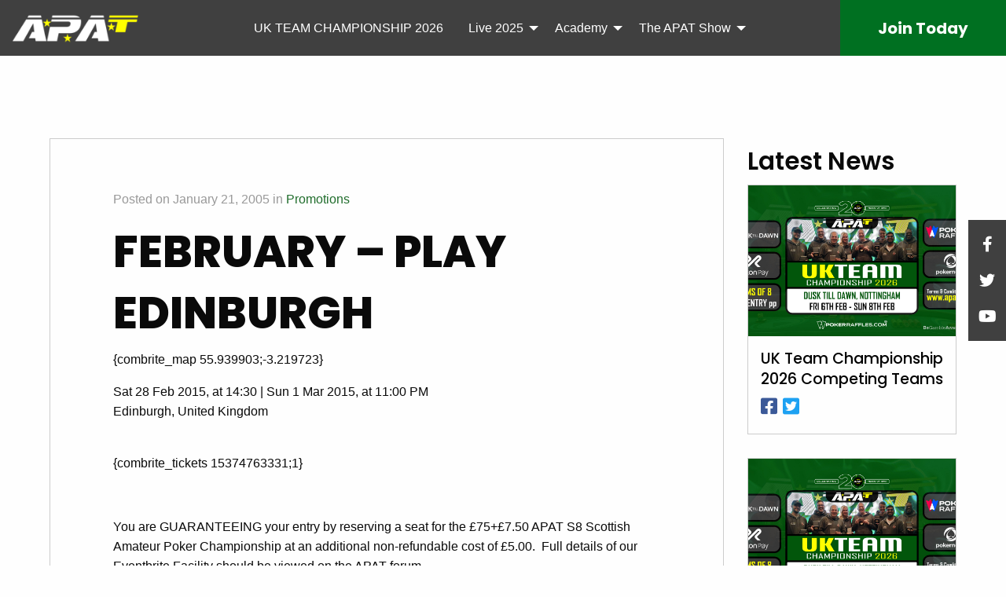

--- FILE ---
content_type: text/html; charset=UTF-8
request_url: https://www.apat.com/february-play-edinburgh/
body_size: 12702
content:

<!doctype html>

  <html class="no-js"  lang="en-GB">

	<head>
		<meta charset="utf-8">
		
		<!-- Force IE to use the latest rendering engine available -->
		<meta http-equiv="X-UA-Compatible" content="IE=edge">

		<!-- Mobile Meta -->
		<meta name="viewport" content="width=device-width, initial-scale=1.0">
		<meta class="foundation-mq">
		
		<!-- If Site Icon isn't set in customizer -->
					<!-- Icons & Favicons -->
			<!--
      <link rel="icon" href="https://www.apat.com/wp-content/themes/apat-theme/favicon.png">
			<link href="https://www.apat.com/wp-content/themes/apat-theme/assets/images/apple-icon-touch.png" rel="apple-touch-icon" />
      -->
      <link rel="icon" href="https://www.apat.com/wp-content/themes/apat-theme/assets/images/cropped-apat-wp-favicon-1-32x32.jpg" sizes="32x32" />
      <link rel="icon" href="https://www.apat.com/wp-content/themes/apat-theme/assets/images/cropped-apat-wp-favicon-1-192x192.jpg" sizes="192x192" />
      <link rel="apple-touch-icon" href="https://www.apat.com/wp-content/themes/apat-theme/assets/images/cropped-apat-wp-favicon-1-180x180.jpg" />
      <meta name="msapplication-TileImage" content="https://www.apat.com/wp-content/themes/apat-theme/assets/images/cropped-apat-wp-favicon-1-270x270.jpg" />
      
	    
		<link rel="pingback" href="https://www.apat.com/xmlrpc.php">
    
    <link href="https://fonts.googleapis.com/css2?family=Poppins:ital,wght@0,100;0,200;0,300;0,400;0,500;0,600;0,700;0,800;0,900;1,100;1,200;1,300;1,400;1,500;1,600;1,700;1,800;1,900&display=swap" rel="stylesheet">
    
    <link rel="stylesheet" href="https://cdnjs.cloudflare.com/ajax/libs/font-awesome/5.15.1/css/all.min.css" integrity="sha512-+4zCK9k+qNFUR5X+cKL9EIR+ZOhtIloNl9GIKS57V1MyNsYpYcUrUeQc9vNfzsWfV28IaLL3i96P9sdNyeRssA==" crossorigin="anonymous" />


		<meta name='robots' content='index, follow, max-image-preview:large, max-snippet:-1, max-video-preview:-1' />

	<!-- This site is optimized with the Yoast SEO plugin v26.5 - https://yoast.com/wordpress/plugins/seo/ -->
	<title>FEBRUARY - PLAY EDINBURGH - APAT</title>
	<link rel="canonical" href="https://www.apat.com/february-play-edinburgh/" />
	<meta property="og:locale" content="en_GB" />
	<meta property="og:type" content="article" />
	<meta property="og:title" content="FEBRUARY - PLAY EDINBURGH - APAT" />
	<meta property="og:description" content="{combrite_map 55.939903;-3.219723} Sat 28 Feb 2015, at 14:30 | Sun 1 Mar 2015, at 11:00 PM Edinburgh, United Kingdom {combrite_tickets 15374763331;1} You are GUARANTEEING your entry by reserving a seat for the &pound;75+&pound;7.50 APAT S8 Scottish Amateur Poker&nbsp;Championship&nbsp;at an additional..." />
	<meta property="og:url" content="https://www.apat.com/february-play-edinburgh/" />
	<meta property="og:site_name" content="APAT" />
	<meta property="article:published_time" content="2005-01-21T23:14:29+00:00" />
	<meta name="author" content="Des Duffy" />
	<meta name="twitter:card" content="summary_large_image" />
	<meta name="twitter:creator" content="@desduffy" />
	<meta name="twitter:label1" content="Written by" />
	<meta name="twitter:data1" content="Des Duffy" />
	<meta name="twitter:label2" content="Estimated reading time" />
	<meta name="twitter:data2" content="1 minute" />
	<script type="application/ld+json" class="yoast-schema-graph">{"@context":"https://schema.org","@graph":[{"@type":"WebPage","@id":"https://www.apat.com/february-play-edinburgh/","url":"https://www.apat.com/february-play-edinburgh/","name":"FEBRUARY - PLAY EDINBURGH - APAT","isPartOf":{"@id":"https://www.apat.com/#website"},"primaryImageOfPage":{"@id":"https://www.apat.com/february-play-edinburgh/#primaryimage"},"image":{"@id":"https://www.apat.com/february-play-edinburgh/#primaryimage"},"thumbnailUrl":"","datePublished":"2005-01-21T23:14:29+00:00","author":{"@id":"https://www.apat.com/#/schema/person/a1f1e9066b143d60d3a0458f8129580a"},"breadcrumb":{"@id":"https://www.apat.com/february-play-edinburgh/#breadcrumb"},"inLanguage":"en-GB","potentialAction":[{"@type":"ReadAction","target":["https://www.apat.com/february-play-edinburgh/"]}]},{"@type":"ImageObject","inLanguage":"en-GB","@id":"https://www.apat.com/february-play-edinburgh/#primaryimage","url":"","contentUrl":""},{"@type":"BreadcrumbList","@id":"https://www.apat.com/february-play-edinburgh/#breadcrumb","itemListElement":[{"@type":"ListItem","position":1,"name":"Home","item":"https://www.apat.com/"},{"@type":"ListItem","position":2,"name":"News","item":"https://www.apat.com/news/"},{"@type":"ListItem","position":3,"name":"FEBRUARY &#8211; PLAY EDINBURGH"}]},{"@type":"WebSite","@id":"https://www.apat.com/#website","url":"https://www.apat.com/","name":"APAT","description":"The Amateur Poker Association &amp; Tour is the World&#039;s largest organisation for recreational players.","potentialAction":[{"@type":"SearchAction","target":{"@type":"EntryPoint","urlTemplate":"https://www.apat.com/?s={search_term_string}"},"query-input":{"@type":"PropertyValueSpecification","valueRequired":true,"valueName":"search_term_string"}}],"inLanguage":"en-GB"},{"@type":"Person","@id":"https://www.apat.com/#/schema/person/a1f1e9066b143d60d3a0458f8129580a","name":"Des Duffy","image":{"@type":"ImageObject","inLanguage":"en-GB","@id":"https://www.apat.com/#/schema/person/image/","url":"https://secure.gravatar.com/avatar/0b4ac26eaaa345367a8fa5a1ff6807044ab0b301d18c74db7e67d29f3c3cb435?s=96&d=mm&r=g","contentUrl":"https://secure.gravatar.com/avatar/0b4ac26eaaa345367a8fa5a1ff6807044ab0b301d18c74db7e67d29f3c3cb435?s=96&d=mm&r=g","caption":"Des Duffy"},"description":"Love poker and football!","sameAs":["https://x.com/desduffy"],"url":"https://www.apat.com/author/desduffyyahoo-co-uk/"}]}</script>
	<!-- / Yoast SEO plugin. -->


<link rel="alternate" type="application/rss+xml" title="APAT &raquo; Feed" href="https://www.apat.com/feed/" />
<link rel="alternate" type="application/rss+xml" title="APAT &raquo; Comments Feed" href="https://www.apat.com/comments/feed/" />
<link rel="alternate" title="oEmbed (JSON)" type="application/json+oembed" href="https://www.apat.com/wp-json/oembed/1.0/embed?url=https%3A%2F%2Fwww.apat.com%2Ffebruary-play-edinburgh%2F" />
<link rel="alternate" title="oEmbed (XML)" type="text/xml+oembed" href="https://www.apat.com/wp-json/oembed/1.0/embed?url=https%3A%2F%2Fwww.apat.com%2Ffebruary-play-edinburgh%2F&#038;format=xml" />
<style id='wp-img-auto-sizes-contain-inline-css' type='text/css'>
img:is([sizes=auto i],[sizes^="auto," i]){contain-intrinsic-size:3000px 1500px}
/*# sourceURL=wp-img-auto-sizes-contain-inline-css */
</style>
<style id='wp-emoji-styles-inline-css' type='text/css'>

	img.wp-smiley, img.emoji {
		display: inline !important;
		border: none !important;
		box-shadow: none !important;
		height: 1em !important;
		width: 1em !important;
		margin: 0 0.07em !important;
		vertical-align: -0.1em !important;
		background: none !important;
		padding: 0 !important;
	}
/*# sourceURL=wp-emoji-styles-inline-css */
</style>
<style id='wp-block-library-inline-css' type='text/css'>
:root{--wp-block-synced-color:#7a00df;--wp-block-synced-color--rgb:122,0,223;--wp-bound-block-color:var(--wp-block-synced-color);--wp-editor-canvas-background:#ddd;--wp-admin-theme-color:#007cba;--wp-admin-theme-color--rgb:0,124,186;--wp-admin-theme-color-darker-10:#006ba1;--wp-admin-theme-color-darker-10--rgb:0,107,160.5;--wp-admin-theme-color-darker-20:#005a87;--wp-admin-theme-color-darker-20--rgb:0,90,135;--wp-admin-border-width-focus:2px}@media (min-resolution:192dpi){:root{--wp-admin-border-width-focus:1.5px}}.wp-element-button{cursor:pointer}:root .has-very-light-gray-background-color{background-color:#eee}:root .has-very-dark-gray-background-color{background-color:#313131}:root .has-very-light-gray-color{color:#eee}:root .has-very-dark-gray-color{color:#313131}:root .has-vivid-green-cyan-to-vivid-cyan-blue-gradient-background{background:linear-gradient(135deg,#00d084,#0693e3)}:root .has-purple-crush-gradient-background{background:linear-gradient(135deg,#34e2e4,#4721fb 50%,#ab1dfe)}:root .has-hazy-dawn-gradient-background{background:linear-gradient(135deg,#faaca8,#dad0ec)}:root .has-subdued-olive-gradient-background{background:linear-gradient(135deg,#fafae1,#67a671)}:root .has-atomic-cream-gradient-background{background:linear-gradient(135deg,#fdd79a,#004a59)}:root .has-nightshade-gradient-background{background:linear-gradient(135deg,#330968,#31cdcf)}:root .has-midnight-gradient-background{background:linear-gradient(135deg,#020381,#2874fc)}:root{--wp--preset--font-size--normal:16px;--wp--preset--font-size--huge:42px}.has-regular-font-size{font-size:1em}.has-larger-font-size{font-size:2.625em}.has-normal-font-size{font-size:var(--wp--preset--font-size--normal)}.has-huge-font-size{font-size:var(--wp--preset--font-size--huge)}.has-text-align-center{text-align:center}.has-text-align-left{text-align:left}.has-text-align-right{text-align:right}.has-fit-text{white-space:nowrap!important}#end-resizable-editor-section{display:none}.aligncenter{clear:both}.items-justified-left{justify-content:flex-start}.items-justified-center{justify-content:center}.items-justified-right{justify-content:flex-end}.items-justified-space-between{justify-content:space-between}.screen-reader-text{border:0;clip-path:inset(50%);height:1px;margin:-1px;overflow:hidden;padding:0;position:absolute;width:1px;word-wrap:normal!important}.screen-reader-text:focus{background-color:#ddd;clip-path:none;color:#444;display:block;font-size:1em;height:auto;left:5px;line-height:normal;padding:15px 23px 14px;text-decoration:none;top:5px;width:auto;z-index:100000}html :where(.has-border-color){border-style:solid}html :where([style*=border-top-color]){border-top-style:solid}html :where([style*=border-right-color]){border-right-style:solid}html :where([style*=border-bottom-color]){border-bottom-style:solid}html :where([style*=border-left-color]){border-left-style:solid}html :where([style*=border-width]){border-style:solid}html :where([style*=border-top-width]){border-top-style:solid}html :where([style*=border-right-width]){border-right-style:solid}html :where([style*=border-bottom-width]){border-bottom-style:solid}html :where([style*=border-left-width]){border-left-style:solid}html :where(img[class*=wp-image-]){height:auto;max-width:100%}:where(figure){margin:0 0 1em}html :where(.is-position-sticky){--wp-admin--admin-bar--position-offset:var(--wp-admin--admin-bar--height,0px)}@media screen and (max-width:600px){html :where(.is-position-sticky){--wp-admin--admin-bar--position-offset:0px}}

/*# sourceURL=wp-block-library-inline-css */
</style><style id='global-styles-inline-css' type='text/css'>
:root{--wp--preset--aspect-ratio--square: 1;--wp--preset--aspect-ratio--4-3: 4/3;--wp--preset--aspect-ratio--3-4: 3/4;--wp--preset--aspect-ratio--3-2: 3/2;--wp--preset--aspect-ratio--2-3: 2/3;--wp--preset--aspect-ratio--16-9: 16/9;--wp--preset--aspect-ratio--9-16: 9/16;--wp--preset--color--black: #000000;--wp--preset--color--cyan-bluish-gray: #abb8c3;--wp--preset--color--white: #ffffff;--wp--preset--color--pale-pink: #f78da7;--wp--preset--color--vivid-red: #cf2e2e;--wp--preset--color--luminous-vivid-orange: #ff6900;--wp--preset--color--luminous-vivid-amber: #fcb900;--wp--preset--color--light-green-cyan: #7bdcb5;--wp--preset--color--vivid-green-cyan: #00d084;--wp--preset--color--pale-cyan-blue: #8ed1fc;--wp--preset--color--vivid-cyan-blue: #0693e3;--wp--preset--color--vivid-purple: #9b51e0;--wp--preset--gradient--vivid-cyan-blue-to-vivid-purple: linear-gradient(135deg,rgb(6,147,227) 0%,rgb(155,81,224) 100%);--wp--preset--gradient--light-green-cyan-to-vivid-green-cyan: linear-gradient(135deg,rgb(122,220,180) 0%,rgb(0,208,130) 100%);--wp--preset--gradient--luminous-vivid-amber-to-luminous-vivid-orange: linear-gradient(135deg,rgb(252,185,0) 0%,rgb(255,105,0) 100%);--wp--preset--gradient--luminous-vivid-orange-to-vivid-red: linear-gradient(135deg,rgb(255,105,0) 0%,rgb(207,46,46) 100%);--wp--preset--gradient--very-light-gray-to-cyan-bluish-gray: linear-gradient(135deg,rgb(238,238,238) 0%,rgb(169,184,195) 100%);--wp--preset--gradient--cool-to-warm-spectrum: linear-gradient(135deg,rgb(74,234,220) 0%,rgb(151,120,209) 20%,rgb(207,42,186) 40%,rgb(238,44,130) 60%,rgb(251,105,98) 80%,rgb(254,248,76) 100%);--wp--preset--gradient--blush-light-purple: linear-gradient(135deg,rgb(255,206,236) 0%,rgb(152,150,240) 100%);--wp--preset--gradient--blush-bordeaux: linear-gradient(135deg,rgb(254,205,165) 0%,rgb(254,45,45) 50%,rgb(107,0,62) 100%);--wp--preset--gradient--luminous-dusk: linear-gradient(135deg,rgb(255,203,112) 0%,rgb(199,81,192) 50%,rgb(65,88,208) 100%);--wp--preset--gradient--pale-ocean: linear-gradient(135deg,rgb(255,245,203) 0%,rgb(182,227,212) 50%,rgb(51,167,181) 100%);--wp--preset--gradient--electric-grass: linear-gradient(135deg,rgb(202,248,128) 0%,rgb(113,206,126) 100%);--wp--preset--gradient--midnight: linear-gradient(135deg,rgb(2,3,129) 0%,rgb(40,116,252) 100%);--wp--preset--font-size--small: 13px;--wp--preset--font-size--medium: 20px;--wp--preset--font-size--large: 36px;--wp--preset--font-size--x-large: 42px;--wp--preset--spacing--20: 0.44rem;--wp--preset--spacing--30: 0.67rem;--wp--preset--spacing--40: 1rem;--wp--preset--spacing--50: 1.5rem;--wp--preset--spacing--60: 2.25rem;--wp--preset--spacing--70: 3.38rem;--wp--preset--spacing--80: 5.06rem;--wp--preset--shadow--natural: 6px 6px 9px rgba(0, 0, 0, 0.2);--wp--preset--shadow--deep: 12px 12px 50px rgba(0, 0, 0, 0.4);--wp--preset--shadow--sharp: 6px 6px 0px rgba(0, 0, 0, 0.2);--wp--preset--shadow--outlined: 6px 6px 0px -3px rgb(255, 255, 255), 6px 6px rgb(0, 0, 0);--wp--preset--shadow--crisp: 6px 6px 0px rgb(0, 0, 0);}:where(.is-layout-flex){gap: 0.5em;}:where(.is-layout-grid){gap: 0.5em;}body .is-layout-flex{display: flex;}.is-layout-flex{flex-wrap: wrap;align-items: center;}.is-layout-flex > :is(*, div){margin: 0;}body .is-layout-grid{display: grid;}.is-layout-grid > :is(*, div){margin: 0;}:where(.wp-block-columns.is-layout-flex){gap: 2em;}:where(.wp-block-columns.is-layout-grid){gap: 2em;}:where(.wp-block-post-template.is-layout-flex){gap: 1.25em;}:where(.wp-block-post-template.is-layout-grid){gap: 1.25em;}.has-black-color{color: var(--wp--preset--color--black) !important;}.has-cyan-bluish-gray-color{color: var(--wp--preset--color--cyan-bluish-gray) !important;}.has-white-color{color: var(--wp--preset--color--white) !important;}.has-pale-pink-color{color: var(--wp--preset--color--pale-pink) !important;}.has-vivid-red-color{color: var(--wp--preset--color--vivid-red) !important;}.has-luminous-vivid-orange-color{color: var(--wp--preset--color--luminous-vivid-orange) !important;}.has-luminous-vivid-amber-color{color: var(--wp--preset--color--luminous-vivid-amber) !important;}.has-light-green-cyan-color{color: var(--wp--preset--color--light-green-cyan) !important;}.has-vivid-green-cyan-color{color: var(--wp--preset--color--vivid-green-cyan) !important;}.has-pale-cyan-blue-color{color: var(--wp--preset--color--pale-cyan-blue) !important;}.has-vivid-cyan-blue-color{color: var(--wp--preset--color--vivid-cyan-blue) !important;}.has-vivid-purple-color{color: var(--wp--preset--color--vivid-purple) !important;}.has-black-background-color{background-color: var(--wp--preset--color--black) !important;}.has-cyan-bluish-gray-background-color{background-color: var(--wp--preset--color--cyan-bluish-gray) !important;}.has-white-background-color{background-color: var(--wp--preset--color--white) !important;}.has-pale-pink-background-color{background-color: var(--wp--preset--color--pale-pink) !important;}.has-vivid-red-background-color{background-color: var(--wp--preset--color--vivid-red) !important;}.has-luminous-vivid-orange-background-color{background-color: var(--wp--preset--color--luminous-vivid-orange) !important;}.has-luminous-vivid-amber-background-color{background-color: var(--wp--preset--color--luminous-vivid-amber) !important;}.has-light-green-cyan-background-color{background-color: var(--wp--preset--color--light-green-cyan) !important;}.has-vivid-green-cyan-background-color{background-color: var(--wp--preset--color--vivid-green-cyan) !important;}.has-pale-cyan-blue-background-color{background-color: var(--wp--preset--color--pale-cyan-blue) !important;}.has-vivid-cyan-blue-background-color{background-color: var(--wp--preset--color--vivid-cyan-blue) !important;}.has-vivid-purple-background-color{background-color: var(--wp--preset--color--vivid-purple) !important;}.has-black-border-color{border-color: var(--wp--preset--color--black) !important;}.has-cyan-bluish-gray-border-color{border-color: var(--wp--preset--color--cyan-bluish-gray) !important;}.has-white-border-color{border-color: var(--wp--preset--color--white) !important;}.has-pale-pink-border-color{border-color: var(--wp--preset--color--pale-pink) !important;}.has-vivid-red-border-color{border-color: var(--wp--preset--color--vivid-red) !important;}.has-luminous-vivid-orange-border-color{border-color: var(--wp--preset--color--luminous-vivid-orange) !important;}.has-luminous-vivid-amber-border-color{border-color: var(--wp--preset--color--luminous-vivid-amber) !important;}.has-light-green-cyan-border-color{border-color: var(--wp--preset--color--light-green-cyan) !important;}.has-vivid-green-cyan-border-color{border-color: var(--wp--preset--color--vivid-green-cyan) !important;}.has-pale-cyan-blue-border-color{border-color: var(--wp--preset--color--pale-cyan-blue) !important;}.has-vivid-cyan-blue-border-color{border-color: var(--wp--preset--color--vivid-cyan-blue) !important;}.has-vivid-purple-border-color{border-color: var(--wp--preset--color--vivid-purple) !important;}.has-vivid-cyan-blue-to-vivid-purple-gradient-background{background: var(--wp--preset--gradient--vivid-cyan-blue-to-vivid-purple) !important;}.has-light-green-cyan-to-vivid-green-cyan-gradient-background{background: var(--wp--preset--gradient--light-green-cyan-to-vivid-green-cyan) !important;}.has-luminous-vivid-amber-to-luminous-vivid-orange-gradient-background{background: var(--wp--preset--gradient--luminous-vivid-amber-to-luminous-vivid-orange) !important;}.has-luminous-vivid-orange-to-vivid-red-gradient-background{background: var(--wp--preset--gradient--luminous-vivid-orange-to-vivid-red) !important;}.has-very-light-gray-to-cyan-bluish-gray-gradient-background{background: var(--wp--preset--gradient--very-light-gray-to-cyan-bluish-gray) !important;}.has-cool-to-warm-spectrum-gradient-background{background: var(--wp--preset--gradient--cool-to-warm-spectrum) !important;}.has-blush-light-purple-gradient-background{background: var(--wp--preset--gradient--blush-light-purple) !important;}.has-blush-bordeaux-gradient-background{background: var(--wp--preset--gradient--blush-bordeaux) !important;}.has-luminous-dusk-gradient-background{background: var(--wp--preset--gradient--luminous-dusk) !important;}.has-pale-ocean-gradient-background{background: var(--wp--preset--gradient--pale-ocean) !important;}.has-electric-grass-gradient-background{background: var(--wp--preset--gradient--electric-grass) !important;}.has-midnight-gradient-background{background: var(--wp--preset--gradient--midnight) !important;}.has-small-font-size{font-size: var(--wp--preset--font-size--small) !important;}.has-medium-font-size{font-size: var(--wp--preset--font-size--medium) !important;}.has-large-font-size{font-size: var(--wp--preset--font-size--large) !important;}.has-x-large-font-size{font-size: var(--wp--preset--font-size--x-large) !important;}
/*# sourceURL=global-styles-inline-css */
</style>

<style id='classic-theme-styles-inline-css' type='text/css'>
/*! This file is auto-generated */
.wp-block-button__link{color:#fff;background-color:#32373c;border-radius:9999px;box-shadow:none;text-decoration:none;padding:calc(.667em + 2px) calc(1.333em + 2px);font-size:1.125em}.wp-block-file__button{background:#32373c;color:#fff;text-decoration:none}
/*# sourceURL=/wp-includes/css/classic-themes.min.css */
</style>
<link rel='stylesheet' id='contact-form-7-css' href='https://www.apat.com/wp-content/plugins/contact-form-7/includes/css/styles.css?ver=6.1.4' type='text/css' media='all' />
<link rel='stylesheet' id='tablepress-default-css' href='https://www.apat.com/wp-content/plugins/tablepress/css/build/default.css?ver=3.2.5' type='text/css' media='all' />
<link rel='stylesheet' id='__EPYT__style-css' href='https://www.apat.com/wp-content/plugins/youtube-embed-plus/styles/ytprefs.min.css?ver=14.2.3.2' type='text/css' media='all' />
<style id='__EPYT__style-inline-css' type='text/css'>

                .epyt-gallery-thumb {
                        width: 33.333%;
                }
                
/*# sourceURL=__EPYT__style-inline-css */
</style>
<link rel='stylesheet' id='um_modal-css' href='https://www.apat.com/wp-content/plugins/ultimate-member/assets/css/um-modal.min.css?ver=2.11.1' type='text/css' media='all' />
<link rel='stylesheet' id='um_ui-css' href='https://www.apat.com/wp-content/plugins/ultimate-member/assets/libs/jquery-ui/jquery-ui.min.css?ver=1.13.2' type='text/css' media='all' />
<link rel='stylesheet' id='um_tipsy-css' href='https://www.apat.com/wp-content/plugins/ultimate-member/assets/libs/tipsy/tipsy.min.css?ver=1.0.0a' type='text/css' media='all' />
<link rel='stylesheet' id='um_raty-css' href='https://www.apat.com/wp-content/plugins/ultimate-member/assets/libs/raty/um-raty.min.css?ver=2.6.0' type='text/css' media='all' />
<link rel='stylesheet' id='select2-css' href='https://www.apat.com/wp-content/plugins/ultimate-member/assets/libs/select2/select2.min.css?ver=4.0.13' type='text/css' media='all' />
<link rel='stylesheet' id='um_fileupload-css' href='https://www.apat.com/wp-content/plugins/ultimate-member/assets/css/um-fileupload.min.css?ver=2.11.1' type='text/css' media='all' />
<link rel='stylesheet' id='um_confirm-css' href='https://www.apat.com/wp-content/plugins/ultimate-member/assets/libs/um-confirm/um-confirm.min.css?ver=1.0' type='text/css' media='all' />
<link rel='stylesheet' id='um_datetime-css' href='https://www.apat.com/wp-content/plugins/ultimate-member/assets/libs/pickadate/default.min.css?ver=3.6.2' type='text/css' media='all' />
<link rel='stylesheet' id='um_datetime_date-css' href='https://www.apat.com/wp-content/plugins/ultimate-member/assets/libs/pickadate/default.date.min.css?ver=3.6.2' type='text/css' media='all' />
<link rel='stylesheet' id='um_datetime_time-css' href='https://www.apat.com/wp-content/plugins/ultimate-member/assets/libs/pickadate/default.time.min.css?ver=3.6.2' type='text/css' media='all' />
<link rel='stylesheet' id='um_fonticons_ii-css' href='https://www.apat.com/wp-content/plugins/ultimate-member/assets/libs/legacy/fonticons/fonticons-ii.min.css?ver=2.11.1' type='text/css' media='all' />
<link rel='stylesheet' id='um_fonticons_fa-css' href='https://www.apat.com/wp-content/plugins/ultimate-member/assets/libs/legacy/fonticons/fonticons-fa.min.css?ver=2.11.1' type='text/css' media='all' />
<link rel='stylesheet' id='um_fontawesome-css' href='https://www.apat.com/wp-content/plugins/ultimate-member/assets/css/um-fontawesome.min.css?ver=6.5.2' type='text/css' media='all' />
<link rel='stylesheet' id='um_common-css' href='https://www.apat.com/wp-content/plugins/ultimate-member/assets/css/common.min.css?ver=2.11.1' type='text/css' media='all' />
<link rel='stylesheet' id='um_responsive-css' href='https://www.apat.com/wp-content/plugins/ultimate-member/assets/css/um-responsive.min.css?ver=2.11.1' type='text/css' media='all' />
<link rel='stylesheet' id='um_styles-css' href='https://www.apat.com/wp-content/plugins/ultimate-member/assets/css/um-styles.min.css?ver=2.11.1' type='text/css' media='all' />
<link rel='stylesheet' id='um_crop-css' href='https://www.apat.com/wp-content/plugins/ultimate-member/assets/libs/cropper/cropper.min.css?ver=1.6.1' type='text/css' media='all' />
<link rel='stylesheet' id='um_profile-css' href='https://www.apat.com/wp-content/plugins/ultimate-member/assets/css/um-profile.min.css?ver=2.11.1' type='text/css' media='all' />
<link rel='stylesheet' id='um_account-css' href='https://www.apat.com/wp-content/plugins/ultimate-member/assets/css/um-account.min.css?ver=2.11.1' type='text/css' media='all' />
<link rel='stylesheet' id='um_misc-css' href='https://www.apat.com/wp-content/plugins/ultimate-member/assets/css/um-misc.min.css?ver=2.11.1' type='text/css' media='all' />
<link rel='stylesheet' id='um_default_css-css' href='https://www.apat.com/wp-content/plugins/ultimate-member/assets/css/um-old-default.min.css?ver=2.11.1' type='text/css' media='all' />
<link rel='stylesheet' id='sib-front-css-css' href='https://www.apat.com/wp-content/plugins/mailin/css/mailin-front.css?ver=6.9' type='text/css' media='all' />
<link rel='stylesheet' id='foundation-css-css' href='https://www.apat.com/wp-content/themes/apat-theme/foundation-sites/dist/css/foundation.min.css?ver=6.4.1' type='text/css' media='all' />
<link rel='stylesheet' id='site-css-css' href='https://www.apat.com/wp-content/themes/apat-theme/assets/styles/style.css?ver=1603296582-1.0.4' type='text/css' media='all' />
<link rel='stylesheet' id='apat-css-css' href='https://www.apat.com/wp-content/themes/apat-theme/assets/styles/apat.css?ver=1603296582-1.0.4' type='text/css' media='all' />
<script type="text/javascript" src="https://www.apat.com/wp-includes/js/jquery/jquery.min.js?ver=3.7.1" id="jquery-core-js"></script>
<script type="text/javascript" src="https://www.apat.com/wp-includes/js/jquery/jquery-migrate.min.js?ver=3.4.1" id="jquery-migrate-js"></script>
<script type="text/javascript" id="__ytprefs__-js-extra">
/* <![CDATA[ */
var _EPYT_ = {"ajaxurl":"https://www.apat.com/wp-admin/admin-ajax.php","security":"740be394ae","gallery_scrolloffset":"20","eppathtoscripts":"https://www.apat.com/wp-content/plugins/youtube-embed-plus/scripts/","eppath":"https://www.apat.com/wp-content/plugins/youtube-embed-plus/","epresponsiveselector":"[\"iframe.__youtube_prefs_widget__\"]","epdovol":"1","version":"14.2.3.2","evselector":"iframe.__youtube_prefs__[src], iframe[src*=\"youtube.com/embed/\"], iframe[src*=\"youtube-nocookie.com/embed/\"]","ajax_compat":"","maxres_facade":"eager","ytapi_load":"light","pause_others":"","stopMobileBuffer":"1","facade_mode":"","not_live_on_channel":""};
//# sourceURL=__ytprefs__-js-extra
/* ]]> */
</script>
<script type="text/javascript" src="https://www.apat.com/wp-content/plugins/youtube-embed-plus/scripts/ytprefs.min.js?ver=14.2.3.2" id="__ytprefs__-js"></script>
<script type="text/javascript" src="https://www.apat.com/wp-content/plugins/ultimate-member/assets/js/um-gdpr.min.js?ver=2.11.1" id="um-gdpr-js"></script>
<script type="text/javascript" id="sib-front-js-js-extra">
/* <![CDATA[ */
var sibErrMsg = {"invalidMail":"Please fill out valid email address","requiredField":"Please fill out required fields","invalidDateFormat":"Please fill out valid date format","invalidSMSFormat":"Please fill out valid phone number"};
var ajax_sib_front_object = {"ajax_url":"https://www.apat.com/wp-admin/admin-ajax.php","ajax_nonce":"ae0bd2b2d5","flag_url":"https://www.apat.com/wp-content/plugins/mailin/img/flags/"};
//# sourceURL=sib-front-js-js-extra
/* ]]> */
</script>
<script type="text/javascript" src="https://www.apat.com/wp-content/plugins/mailin/js/mailin-front.js?ver=1762348078" id="sib-front-js-js"></script>
<link rel="https://api.w.org/" href="https://www.apat.com/wp-json/" /><link rel="alternate" title="JSON" type="application/json" href="https://www.apat.com/wp-json/wp/v2/posts/3218" /><link rel='shortlink' href='https://www.apat.com/?p=3218' />
<script type="text/javascript" src="https://cdn.brevo.com/js/sdk-loader.js" async></script>
<script type="text/javascript">
  window.Brevo = window.Brevo || [];
  window.Brevo.push(['init', {"client_key":"a0hya7d6xdexkayiiplxr1fm","email_id":null,"push":{"customDomain":"https:\/\/www.apat.com\/wp-content\/plugins\/mailin\/"},"service_worker_url":"wonderpush-worker-loader.min.js?webKey=7960c4bf92270c6e96d367d3cf0af4b0a01f46deeedf070544f16bbde965435b","frame_url":"brevo-frame.html"}]);
</script><script type="text/javascript" src="https://cdn.by.wonderpush.com/sdk/1.1/wonderpush-loader.min.js" async></script>
<script type="text/javascript">
  window.WonderPush = window.WonderPush || [];
  window.WonderPush.push(['init', {"customDomain":"https:\/\/www.apat.com\/wp-content\/plugins\/mailin\/","serviceWorkerUrl":"wonderpush-worker-loader.min.js?webKey=7960c4bf92270c6e96d367d3cf0af4b0a01f46deeedf070544f16bbde965435b","frameUrl":"wonderpush.min.html","webKey":"7960c4bf92270c6e96d367d3cf0af4b0a01f46deeedf070544f16bbde965435b"}]);
</script>    
    <!-- Google Analytics start --><!--
    <script>
        var _gaq = _gaq || [];
        _gaq.push(['_setAccount', 'UA-49621511-1']);
        _gaq.push(['_trackPageview']);
  
        (function() {
            var ga = document.createElement('script'); ga.type = 'text/javascript'; ga.async = true;
            ga.src = ('https:' == document.location.protocol ? 'https://ssl' : 'http://www') + '.google-analytics.com/ga.js';
            var s = document.getElementsByTagName('script')[0]; s.parentNode.insertBefore(ga, s);
        })();
    </script>-->
    <!-- Google Analytics end -->
    
    <!-- Global site tag (gtag.js) - Google Analytics -->    <script async src="https://www.googletagmanager.com/gtag/js?id=UA-278398-2%22%3E"></script>    <script>      window.dataLayer = window.dataLayer || [];      function gtag(){dataLayer.push(arguments);}      gtag('js', new Date());          gtag('config', 'UA-278398-2');    </script>

	</head>
			
	<body class="wp-singular post-template-default single single-post postid-3218 single-format-standard wp-theme-apat-theme">

		<div class="off-canvas-wrapper">
			
			<!-- Load off-canvas container. Feel free to remove if not using. -->			
			
<div class="off-canvas position-right" id="off-canvas" data-off-canvas>
  
  <button class="close-button" aria-label="Close menu" type="button" data-close>
    <span aria-hidden="true">&times;</span>
  </button>
  
	<ul id="offcanvas-nav" class="vertical menu accordion-menu" data-accordion-menu><li id="menu-item-24452" class="menu-item menu-item-type-post_type menu-item-object-page menu-item-24452"><a href="https://www.apat.com/uk-team-championship-2026/">UK TEAM CHAMPIONSHIP 2026</a></li>
<li id="menu-item-23174" class="menu-item menu-item-type-post_type menu-item-object-page menu-item-has-children menu-item-23174"><a href="https://www.apat.com/tour/apat-2025/">Live 2025</a>
<ul class="vertical menu">
	<li id="menu-item-23179" class="menu-item menu-item-type-post_type menu-item-object-page menu-item-23179"><a href="https://www.apat.com/tour/apat-2025/uk-team-championship-2025/">UK Team DTD 1 Feb</a></li>
	<li id="menu-item-23358" class="menu-item menu-item-type-post_type menu-item-object-page menu-item-23358"><a href="https://www.apat.com/tour-apat-2025-ukicoap-2025/">UKICOAP London 12 Feb</a></li>
	<li id="menu-item-23560" class="menu-item menu-item-type-post_type menu-item-object-page menu-item-23560"><a href="https://www.apat.com/tour/apat-2025/apat-irish-open-championship-dublin-12-13-mar-2025/">APAT Dublin 12 Mar</a></li>
	<li id="menu-item-23748" class="menu-item menu-item-type-post_type menu-item-object-page menu-item-23748"><a href="https://www.apat.com/tour/apat-2025/apat-german-team-qualifier-wcoap-2025/">German WCOAP Team Qualifier 4 Apr</a></li>
	<li id="menu-item-23681" class="menu-item menu-item-type-post_type menu-item-object-page menu-item-23681"><a href="https://www.apat.com/apat-newcastle-25-27-apr-2025/">APAT Newcastle 25 Apr</a></li>
	<li id="menu-item-23689" class="menu-item menu-item-type-post_type menu-item-object-page menu-item-23689"><a href="https://www.apat.com/apat-malta-open-championship-3-4-may-2025/">APAT Malta Open 3 May</a></li>
	<li id="menu-item-23768" class="menu-item menu-item-type-post_type menu-item-object-page menu-item-23768"><a href="https://www.apat.com/ecoap-coventry-21-25-may-2025/">ECOAP Coventry 21 May</a></li>
	<li id="menu-item-23709" class="menu-item menu-item-type-post_type menu-item-object-page menu-item-23709"><a href="https://www.apat.com/apat-liverpool-18-20-jul-2025/">APAT Liverpool 18 Jul</a></li>
	<li id="menu-item-22699" class="menu-item menu-item-type-post_type menu-item-object-page menu-item-22699"><a href="https://www.apat.com/wcoap/">WCOAP DTD 20 Aug</a></li>
	<li id="menu-item-23712" class="menu-item menu-item-type-post_type menu-item-object-page menu-item-23712"><a href="https://www.apat.com/apat-portsmouth-5-7-sep-2025/">APAT Portsmouth 5 Sep</a></li>
	<li id="menu-item-23722" class="menu-item menu-item-type-post_type menu-item-object-page menu-item-23722"><a href="https://www.apat.com/apat-glasgow-19-21-sep-2025/">APAT Glasgow 19 Sep</a></li>
	<li id="menu-item-24217" class="menu-item menu-item-type-post_type menu-item-object-page menu-item-24217"><a href="https://www.apat.com/apat-german-championship-1-5-oct-2025/">APAT German Championship 1 Oct</a></li>
	<li id="menu-item-23721" class="menu-item menu-item-type-post_type menu-item-object-page menu-item-23721"><a href="https://www.apat.com/apat-leeds-10-12-oct-2025/">APAT Leeds 10 Oct</a></li>
	<li id="menu-item-23739" class="menu-item menu-item-type-post_type menu-item-object-page menu-item-23739"><a href="https://www.apat.com/apat-malta-open-championship-1-2-nov-2025/">APAT Malta Open 1 Nov</a></li>
	<li id="menu-item-24226" class="menu-item menu-item-type-post_type menu-item-object-page menu-item-24226"><a href="https://www.apat.com/uk-championship-of-amateur-poker-ukcoap-genting-stratford-19-23-nov-2025/">UKCOAP Genting Stratford 19-23 Nov 2025</a></li>
	<li id="menu-item-23749" class="menu-item menu-item-type-post_type menu-item-object-page menu-item-23749"><a href="https://www.apat.com/tour/apat-2025/poker-squads-live-2025/">Poker Squads Live 5 Dec</a></li>
</ul>
</li>
<li id="menu-item-20546" class="menu-item menu-item-type-post_type menu-item-object-page menu-item-has-children menu-item-20546"><a href="https://www.apat.com/academy/">Academy</a>
<ul class="vertical menu">
	<li id="menu-item-20849" class="menu-item menu-item-type-post_type menu-item-object-page menu-item-20849"><a href="https://www.apat.com/transform-my-poker/">Transform My Poker</a></li>
	<li id="menu-item-20850" class="menu-item menu-item-type-post_type menu-item-object-page menu-item-20850"><a href="https://www.apat.com/breakthrough-poker-coaching/">Breakthrough Poker Coaching</a></li>
</ul>
</li>
<li id="menu-item-19665" class="menu-item menu-item-type-post_type menu-item-object-page menu-item-has-children menu-item-19665"><a href="https://www.apat.com/the-apat-show/">The APAT Show</a>
<ul class="vertical menu">
	<li id="menu-item-24106" class="menu-item menu-item-type-post_type menu-item-object-page menu-item-24106"><a href="https://www.apat.com/the-apat-show-player/">Player</a></li>
	<li id="menu-item-18636" class="menu-item menu-item-type-post_type menu-item-object-page menu-item-18636"><a href="https://www.apat.com/the-apat-show-archive/">Archive</a></li>
</ul>
</li>
</ul>
	
</div>
			
			<div class="off-canvas-content" data-off-canvas-content>
				
				<header class="header" role="banner">
							
					 <!-- This navs will be applied to the topbar, above all content 
						  To see additional nav styles, visit the /parts directory -->
					 
<div class="top-bar" id="top-bar-menu">
	<div style="width: 100%;"> <!-- needed to reset some weird inherited default stuff from top-bar -->
    <div class="grid-x grid-margin-x align-middle">
      
      <div class="cell shrink">
    		<ul class="menu">
    			<li class="site-logo"><a href="https://www.apat.com"><img src="https://www.apat.com/wp-content/themes/apat-theme/assets/images/apat-logo.png" alt="APAT"></a></li>
    		</ul>
    	</div>
      
    	<div class="cell auto show-for-medium">
    		<ul id="main-nav" class="medium-horizontal menu" data-responsive-menu="accordion medium-dropdown"><li class="menu-item menu-item-type-post_type menu-item-object-page menu-item-24452"><a href="https://www.apat.com/uk-team-championship-2026/">UK TEAM CHAMPIONSHIP 2026</a></li>
<li class="menu-item menu-item-type-post_type menu-item-object-page menu-item-has-children menu-item-23174"><a href="https://www.apat.com/tour/apat-2025/">Live 2025</a>
<ul class="menu">
	<li class="menu-item menu-item-type-post_type menu-item-object-page menu-item-23179"><a href="https://www.apat.com/tour/apat-2025/uk-team-championship-2025/">UK Team DTD 1 Feb</a></li>
	<li class="menu-item menu-item-type-post_type menu-item-object-page menu-item-23358"><a href="https://www.apat.com/tour-apat-2025-ukicoap-2025/">UKICOAP London 12 Feb</a></li>
	<li class="menu-item menu-item-type-post_type menu-item-object-page menu-item-23560"><a href="https://www.apat.com/tour/apat-2025/apat-irish-open-championship-dublin-12-13-mar-2025/">APAT Dublin 12 Mar</a></li>
	<li class="menu-item menu-item-type-post_type menu-item-object-page menu-item-23748"><a href="https://www.apat.com/tour/apat-2025/apat-german-team-qualifier-wcoap-2025/">German WCOAP Team Qualifier 4 Apr</a></li>
	<li class="menu-item menu-item-type-post_type menu-item-object-page menu-item-23681"><a href="https://www.apat.com/apat-newcastle-25-27-apr-2025/">APAT Newcastle 25 Apr</a></li>
	<li class="menu-item menu-item-type-post_type menu-item-object-page menu-item-23689"><a href="https://www.apat.com/apat-malta-open-championship-3-4-may-2025/">APAT Malta Open 3 May</a></li>
	<li class="menu-item menu-item-type-post_type menu-item-object-page menu-item-23768"><a href="https://www.apat.com/ecoap-coventry-21-25-may-2025/">ECOAP Coventry 21 May</a></li>
	<li class="menu-item menu-item-type-post_type menu-item-object-page menu-item-23709"><a href="https://www.apat.com/apat-liverpool-18-20-jul-2025/">APAT Liverpool 18 Jul</a></li>
	<li class="menu-item menu-item-type-post_type menu-item-object-page menu-item-22699"><a href="https://www.apat.com/wcoap/">WCOAP DTD 20 Aug</a></li>
	<li class="menu-item menu-item-type-post_type menu-item-object-page menu-item-23712"><a href="https://www.apat.com/apat-portsmouth-5-7-sep-2025/">APAT Portsmouth 5 Sep</a></li>
	<li class="menu-item menu-item-type-post_type menu-item-object-page menu-item-23722"><a href="https://www.apat.com/apat-glasgow-19-21-sep-2025/">APAT Glasgow 19 Sep</a></li>
	<li class="menu-item menu-item-type-post_type menu-item-object-page menu-item-24217"><a href="https://www.apat.com/apat-german-championship-1-5-oct-2025/">APAT German Championship 1 Oct</a></li>
	<li class="menu-item menu-item-type-post_type menu-item-object-page menu-item-23721"><a href="https://www.apat.com/apat-leeds-10-12-oct-2025/">APAT Leeds 10 Oct</a></li>
	<li class="menu-item menu-item-type-post_type menu-item-object-page menu-item-23739"><a href="https://www.apat.com/apat-malta-open-championship-1-2-nov-2025/">APAT Malta Open 1 Nov</a></li>
	<li class="menu-item menu-item-type-post_type menu-item-object-page menu-item-24226"><a href="https://www.apat.com/uk-championship-of-amateur-poker-ukcoap-genting-stratford-19-23-nov-2025/">UKCOAP Genting Stratford 19-23 Nov 2025</a></li>
	<li class="menu-item menu-item-type-post_type menu-item-object-page menu-item-23749"><a href="https://www.apat.com/tour/apat-2025/poker-squads-live-2025/">Poker Squads Live 5 Dec</a></li>
</ul>
</li>
<li class="menu-item menu-item-type-post_type menu-item-object-page menu-item-has-children menu-item-20546"><a href="https://www.apat.com/academy/">Academy</a>
<ul class="menu">
	<li class="menu-item menu-item-type-post_type menu-item-object-page menu-item-20849"><a href="https://www.apat.com/transform-my-poker/">Transform My Poker</a></li>
	<li class="menu-item menu-item-type-post_type menu-item-object-page menu-item-20850"><a href="https://www.apat.com/breakthrough-poker-coaching/">Breakthrough Poker Coaching</a></li>
</ul>
</li>
<li class="menu-item menu-item-type-post_type menu-item-object-page menu-item-has-children menu-item-19665"><a href="https://www.apat.com/the-apat-show/">The APAT Show</a>
<ul class="menu">
	<li class="menu-item menu-item-type-post_type menu-item-object-page menu-item-24106"><a href="https://www.apat.com/the-apat-show-player/">Player</a></li>
	<li class="menu-item menu-item-type-post_type menu-item-object-page menu-item-18636"><a href="https://www.apat.com/the-apat-show-archive/">Archive</a></li>
</ul>
</li>
</ul>	
    	</div>  
      
    	<div class="cell shrink show-for-small-only small-order-4 medium-order-3">
    		<ul class="menu mobile-trigger float-right">
    			<!-- <li><button class="menu-icon" type="button" data-toggle="off-canvas"></button></li> -->
    			<li><a data-toggle="off-canvas"><i class="fas fa-bars"></i></a></li>
    		</ul>
    	</div>
        
      <div class="cell auto medium-12 large-shrink small-order-3 medium-order-4">
        
    		<ul class="menu">
    			<li class="site-logo">
            <a class="nav-cta" href="https://www.apat.com/apat/join/">Join <span class="show-for-medium">Today</span></a>
          </li>
    		</ul>
    	</div>
    
    </div>
  </div>
</div>	 	
				</header> <!-- end .header -->
      
      			
<div class="content grid-container-xl">

	<div class="inner-content page-content grid-x grid-margin-x">

		<main class="main cell auto" role="main">
		
		    		
		    	
<article id="post-3218" class="news-item news-item--full post-3218 post type-post status-publish format-standard has-post-thumbnail hentry category-promotion" role="article" itemscope itemtype="http://schema.org/BlogPosting">
						
	<header class="article-header">	
    
<p class="byline">
	Posted on January 21, 2005 in <a href="https://www.apat.com/category/promotion/" rel="category tag">Promotions</a>  </p>			<h1 class="entry-title single-title" itemprop="headline">FEBRUARY &#8211; PLAY EDINBURGH</h1>
    </header> <!-- end article header -->
					
    <section class="entry-content" itemprop="text">
      				<div class="cb-container">
<div class="cb-map">
		{combrite_map 55.939903;-3.219723}
	</div>
<div class="cb-meta">
<p>
	    <span class="cb-meta__date-time">Sat 28 Feb 2015, at 14:30 | Sun 1 Mar 2015, at 11:00 PM</span><br />
	    <span class="cb-meta__location">Edinburgh, United Kingdom</span>
	  </p>
</p></div>
<p>	<!-- TICKETS  --><br />
	{combrite_tickets 15374763331;1}	</p>
<div class="description">
		<!DOCTYPE html PUBLIC "-//W3C//DTD HTML 4.0 Transitional//EN" "http://www.w3.org/TR/REC-html40/loose.dtd"><br />
<html><body></p>
<p>You are GUARANTEEING your entry by reserving a seat for the &pound;75+&pound;7.50 APAT S8 Scottish Amateur Poker&nbsp;Championship&nbsp;at an additional non-refundable cost of &pound;5.00. &nbsp;<span>Full details of our Eventbrite Facility should be viewed&nbsp;on the APAT forum here&nbsp;</span><a href="http://www.apat.com/forum/index.php?topic=14331.0" rel="nofollow">http://www.apat.com/forum/index.php?topic=14331.0</a>&nbsp;&#8211; t<span>he event buyin and registration fee of &pound;75+&pound;7.50 will need to be paid at the venue poker room cash desk&nbsp;prior to the event starting &#8211; failure to do this will mean your reserved seat will immediately be lost &#8216;at that time&#8217; and reallocated.</span></p>
<p><span>The 2 Day NLHE event will&nbsp;commence&nbsp;at 14:30 on Saturday 28th Feb 2015 with Day 1 expecting to complete around 01:30 to&nbsp;resume at 13:00 on Sunday 1st Mar for Day 2 when it will play to a conclusion.&nbsp; Players will start with the standard APAT structure, being&nbsp;15,000 chips on a 45 minute clock with a traditional slow structure which can be seen here&nbsp;http://www.apat.com/index.php/live-schedule/tournament-structure/<span>&nbsp;</span></span></p>
<p><span>The planned weekend schedule of events is as follows (subject to final confirmation):</span><span>&nbsp;</span></p>
<p><span><span><strong>Sat 28 Feb</strong></span>:</span></p>
<p><span>14:30-01:30 Main Event: APAT Scottish National Amateur Poker Championship (NLHE) (Day 1) &pound;75+&pound;7.50 per person&nbsp;</span></p>
<p><span>19:30- APA</span><span>T Scottish Side Event 1 (NLHE) &#8211; &pound;25+&pound;5</span></p>
<p><span><span><strong>Sun 1 Mar</strong></span>:</span></p>
<p><span>13:00- Main Event: APAT Scottish National Amateur Poker Championship (Day 2)</span></p>
<p><span>14:00- APAT Side Event 2 (PLO) &#8211; &pound;25+&pound;5</span></p>
<p></body></html></p></div>
<div>
	</section> <!-- end article section -->
						
	<footer class="article-footer">
				<p class="tags"></p>	
	</footer> <!-- end article footer -->
						
		
													
</article> <!-- end article -->		    	
		    
		</main> <!-- end #main -->
    
    <div class="cell small-12 medium-12 large-3 news-sidebar">
      
      
<div id="sidebar1" class="sidebar small-12 medium-4 large-4 cell" role="complementary">

	
		<div id="apat_articles_widget-2" class="widget widget_apat_articles_widget"><h4 class="widgettitle"><h3>Latest News</h3></h4>    
    <div class="home-news home-news--sidebar">  
        
      			<div class="grid-x grid-margin-x grid-margin-y">
  			  			  <div class="cell small-12 medium-6 large-12 home-news__post" data-scrollable="true">
            
                        <a href="https://www.apat.com/uk-team-championship-2026-competing-teams/" class="home-news__post__image">
              <img src="https://www.apat.com/wp-content/uploads/2025/12/UK-Team-2026-scaled.jpg" alt="UK Team Championship 2026 Competing Teams">
                          </a>
            
            <div class="home-news__post__inner">
              <h4><a href="https://www.apat.com/uk-team-championship-2026-competing-teams/">UK Team Championship 2026 Competing Teams</a></h4>
                            
              <div class="home-news__post__socials">
                <a class="fb-link" href="https://www.facebook.com/sharer.php?u=https%3A%2F%2Fwww.apat.com%2Fuk-team-championship-2026-competing-teams%2F" target="_blank"><i class="fab fa-facebook-square"></i></a>
                <a class="twit-link" href="http://www.twitter.com/share?url=https%3A%2F%2Fwww.apat.com%2Fuk-team-championship-2026-competing-teams%2F" target="_blank"><i class="fab fa-twitter-square"></i></a>
              </div>

            </div>
            
          </div>
  			  			  <div class="cell small-12 medium-6 large-12 home-news__post" data-scrollable="true">
            
                        <a href="https://www.apat.com/uk-team-championship-2026-team-applications/" class="home-news__post__image">
              <img src="https://www.apat.com/wp-content/uploads/2025/12/UK-Team-2026-scaled.jpg" alt="UK Team Championship 2026 Team Applications">
                          </a>
            
            <div class="home-news__post__inner">
              <h4><a href="https://www.apat.com/uk-team-championship-2026-team-applications/">UK Team Championship 2026 Team Applications</a></h4>
                            
              <div class="home-news__post__socials">
                <a class="fb-link" href="https://www.facebook.com/sharer.php?u=https%3A%2F%2Fwww.apat.com%2Fuk-team-championship-2026-team-applications%2F" target="_blank"><i class="fab fa-facebook-square"></i></a>
                <a class="twit-link" href="http://www.twitter.com/share?url=https%3A%2F%2Fwww.apat.com%2Fuk-team-championship-2026-team-applications%2F" target="_blank"><i class="fab fa-twitter-square"></i></a>
              </div>

            </div>
            
          </div>
  			  			  <div class="cell small-12 medium-6 large-12 home-news__post" data-scrollable="true">
            
                        <a href="https://www.apat.com/uk-team-championship-day-2/" class="home-news__post__image">
              <img src="https://www.apat.com/wp-content/themes/apat-theme/assets/images/blog-default.jpg" alt="UK Team Championship Day 2">
                          </a>
            
            <div class="home-news__post__inner">
              <h4><a href="https://www.apat.com/uk-team-championship-day-2/">UK Team Championship Day 2</a></h4>
                            
              <div class="home-news__post__socials">
                <a class="fb-link" href="https://www.facebook.com/sharer.php?u=https%3A%2F%2Fwww.apat.com%2Fuk-team-championship-day-2%2F" target="_blank"><i class="fab fa-facebook-square"></i></a>
                <a class="twit-link" href="http://www.twitter.com/share?url=https%3A%2F%2Fwww.apat.com%2Fuk-team-championship-day-2%2F" target="_blank"><i class="fab fa-twitter-square"></i></a>
              </div>

            </div>
            
          </div>
  			  			  <div class="cell small-12 medium-6 large-12 home-news__post" data-scrollable="true">
            
                        <a href="https://www.apat.com/uk-team-championship-2025-team-applications/" class="home-news__post__image">
              <img src="https://www.apat.com/wp-content/uploads/2024/12/2025-UK-Team-3840x2160-1-scaled.jpg" alt="UK Team Championship 2025 Team Applications">
                          </a>
            
            <div class="home-news__post__inner">
              <h4><a href="https://www.apat.com/uk-team-championship-2025-team-applications/">UK Team Championship 2025 Team Applications</a></h4>
                            
              <div class="home-news__post__socials">
                <a class="fb-link" href="https://www.facebook.com/sharer.php?u=https%3A%2F%2Fwww.apat.com%2Fuk-team-championship-2025-team-applications%2F" target="_blank"><i class="fab fa-facebook-square"></i></a>
                <a class="twit-link" href="http://www.twitter.com/share?url=https%3A%2F%2Fwww.apat.com%2Fuk-team-championship-2025-team-applications%2F" target="_blank"><i class="fab fa-twitter-square"></i></a>
              </div>

            </div>
            
          </div>
  									
  			 <!--Stops interfering with other loops and page title-->
      </div>
      
    </div>  
    
    </div>
	
</div>      
    </div>

	</div> <!-- end #inner-content -->

</div> <!-- end #content -->

					
				<div class="footer-promo">
          <div class="">
            <div class="grid-x">
              
              <div class="cell auto text-center footer-promo__content align-self-middle small-order-2 medium-order-1">
                <h2></h2>
                                <div>
                  <a href="" class="button"></a>
                </div>
              </div>
              
                            
            </div>
          </div>
          <div class="footer-promo__socials grid-x align-middle align-center">
            <a class="cell small-shrink medium-12" target="_blank" href="https://www.facebook.com/groups/APATPoker"><i class="fab fa-facebook-f"></i></a>
            <a class="cell shrink medium-12" target="_blank" href="https://twitter.com/apatpoker"><i class="fab fa-twitter"></i></a>
            <a class="cell shrink medium-12" target="_blank" href="https://www.youtube.com/channel/UCa7tw3q3k9uoTW-w5e2kPpQ"><i class="fab fa-youtube"></i></a>
          </div>
        </div>
				
				<footer class="footer" role="contentinfo">
					
          <div class="upper-footer grid-container">
            
            <div class="grid-x grid-margin-x">
            
              <div class="cell small-12 medium-auto">
               
                                <div class="upper-footer__socials">
                  <a href="https://www.facebook.com/groups/APATPoker" target="_blank"><i class="fab fa-facebook-square"></i></a>
                  <a href="https://twitter.com/apatpoker" target="_blank"><i class="fab fa-twitter-square"></i></a>
                  <a href="https://www.youtube.com/user/apatpoker" target="_blank"><i class="fab fa-youtube-square"></i></a>
                </div>
              </div>
              
              <div class="cell small-12 medium-shrink">
                <h4>Useful Links</h4>
                <nav role="navigation">
	    						<ul id="footer-links" class="menu"><li id="menu-item-24131" class="menu-item menu-item-type-post_type menu-item-object-page menu-item-home menu-item-24131"><a href="https://www.apat.com/">APAT.com</a></li>
<li id="menu-item-24130" class="menu-item menu-item-type-post_type menu-item-object-page menu-item-24130"><a href="https://www.apat.com/join/">Join</a></li>
<li id="menu-item-24132" class="menu-item menu-item-type-post_type menu-item-object-page current_page_parent menu-item-24132"><a href="https://www.apat.com/news/">News</a></li>
<li id="menu-item-18131" class="menu-item menu-item-type-post_type menu-item-object-page menu-item-18131"><a href="https://www.apat.com/about-us/">About</a></li>
</ul>	    					</nav>
              </div>
            
            </div>
          
          </div>
          
          <div class="lower-footer">
  					<div class="inner-footer grid-x grid-margin-x grid-padding-x">
              
  						<div class="small-12 medium-12 large-12 cell">
  							<p class="source-org copyright">&copy; 2026 APAT.</p>
  						</div>
  					
  					</div> <!-- end #inner-footer -->
          </div><!-- end #lower-footer -->
				
				</footer> <!-- end .footer -->
			
			</div>  <!-- end .off-canvas-content -->
					
		</div> <!-- end .off-canvas-wrapper -->
		
		
<div id="um_upload_single" style="display:none;"></div>

<div id="um_view_photo" style="display:none;">
	<a href="javascript:void(0);" data-action="um_remove_modal" class="um-modal-close" aria-label="Close view photo modal">
		<i class="um-faicon-times"></i>
	</a>

	<div class="um-modal-body photo">
		<div class="um-modal-photo"></div>
	</div>
</div>
<script type="speculationrules">
{"prefetch":[{"source":"document","where":{"and":[{"href_matches":"/*"},{"not":{"href_matches":["/wp-*.php","/wp-admin/*","/wp-content/uploads/*","/wp-content/*","/wp-content/plugins/*","/wp-content/themes/apat-theme/*","/*\\?(.+)"]}},{"not":{"selector_matches":"a[rel~=\"nofollow\"]"}},{"not":{"selector_matches":".no-prefetch, .no-prefetch a"}}]},"eagerness":"conservative"}]}
</script>
<script type="text/javascript" src="https://www.apat.com/wp-includes/js/dist/hooks.min.js?ver=dd5603f07f9220ed27f1" id="wp-hooks-js"></script>
<script type="text/javascript" src="https://www.apat.com/wp-includes/js/dist/i18n.min.js?ver=c26c3dc7bed366793375" id="wp-i18n-js"></script>
<script type="text/javascript" id="wp-i18n-js-after">
/* <![CDATA[ */
wp.i18n.setLocaleData( { 'text direction\u0004ltr': [ 'ltr' ] } );
//# sourceURL=wp-i18n-js-after
/* ]]> */
</script>
<script type="text/javascript" src="https://www.apat.com/wp-content/plugins/contact-form-7/includes/swv/js/index.js?ver=6.1.4" id="swv-js"></script>
<script type="text/javascript" id="contact-form-7-js-before">
/* <![CDATA[ */
var wpcf7 = {
    "api": {
        "root": "https:\/\/www.apat.com\/wp-json\/",
        "namespace": "contact-form-7\/v1"
    }
};
//# sourceURL=contact-form-7-js-before
/* ]]> */
</script>
<script type="text/javascript" src="https://www.apat.com/wp-content/plugins/contact-form-7/includes/js/index.js?ver=6.1.4" id="contact-form-7-js"></script>
<script type="text/javascript" src="https://www.apat.com/wp-includes/js/underscore.min.js?ver=1.13.7" id="underscore-js"></script>
<script type="text/javascript" id="wp-util-js-extra">
/* <![CDATA[ */
var _wpUtilSettings = {"ajax":{"url":"/wp-admin/admin-ajax.php"}};
//# sourceURL=wp-util-js-extra
/* ]]> */
</script>
<script type="text/javascript" src="https://www.apat.com/wp-includes/js/wp-util.min.js?ver=6.9" id="wp-util-js"></script>
<script type="text/javascript" src="https://www.apat.com/wp-content/plugins/ultimate-member/assets/libs/tipsy/tipsy.min.js?ver=1.0.0a" id="um_tipsy-js"></script>
<script type="text/javascript" src="https://www.apat.com/wp-content/plugins/ultimate-member/assets/libs/um-confirm/um-confirm.min.js?ver=1.0" id="um_confirm-js"></script>
<script type="text/javascript" src="https://www.apat.com/wp-content/plugins/ultimate-member/assets/libs/pickadate/picker.min.js?ver=3.6.2" id="um_datetime-js"></script>
<script type="text/javascript" src="https://www.apat.com/wp-content/plugins/ultimate-member/assets/libs/pickadate/picker.date.min.js?ver=3.6.2" id="um_datetime_date-js"></script>
<script type="text/javascript" src="https://www.apat.com/wp-content/plugins/ultimate-member/assets/libs/pickadate/picker.time.min.js?ver=3.6.2" id="um_datetime_time-js"></script>
<script type="text/javascript" id="um_common-js-extra">
/* <![CDATA[ */
var um_common_variables = {"locale":"en_GB"};
var um_common_variables = {"locale":"en_GB"};
//# sourceURL=um_common-js-extra
/* ]]> */
</script>
<script type="text/javascript" src="https://www.apat.com/wp-content/plugins/ultimate-member/assets/js/common.min.js?ver=2.11.1" id="um_common-js"></script>
<script type="text/javascript" src="https://www.apat.com/wp-content/plugins/ultimate-member/assets/libs/cropper/cropper.min.js?ver=1.6.1" id="um_crop-js"></script>
<script type="text/javascript" id="um_frontend_common-js-extra">
/* <![CDATA[ */
var um_frontend_common_variables = [];
//# sourceURL=um_frontend_common-js-extra
/* ]]> */
</script>
<script type="text/javascript" src="https://www.apat.com/wp-content/plugins/ultimate-member/assets/js/common-frontend.min.js?ver=2.11.1" id="um_frontend_common-js"></script>
<script type="text/javascript" src="https://www.apat.com/wp-content/plugins/ultimate-member/assets/js/um-modal.min.js?ver=2.11.1" id="um_modal-js"></script>
<script type="text/javascript" src="https://www.apat.com/wp-content/plugins/ultimate-member/assets/libs/jquery-form/jquery-form.min.js?ver=2.11.1" id="um_jquery_form-js"></script>
<script type="text/javascript" src="https://www.apat.com/wp-content/plugins/ultimate-member/assets/libs/fileupload/fileupload.js?ver=2.11.1" id="um_fileupload-js"></script>
<script type="text/javascript" src="https://www.apat.com/wp-content/plugins/ultimate-member/assets/js/um-functions.min.js?ver=2.11.1" id="um_functions-js"></script>
<script type="text/javascript" src="https://www.apat.com/wp-content/plugins/ultimate-member/assets/js/um-responsive.min.js?ver=2.11.1" id="um_responsive-js"></script>
<script type="text/javascript" src="https://www.apat.com/wp-content/plugins/ultimate-member/assets/js/um-conditional.min.js?ver=2.11.1" id="um_conditional-js"></script>
<script type="text/javascript" src="https://www.apat.com/wp-content/plugins/ultimate-member/assets/libs/select2/select2.full.min.js?ver=4.0.13" id="select2-js"></script>
<script type="text/javascript" src="https://www.apat.com/wp-content/plugins/ultimate-member/assets/libs/select2/i18n/en.js?ver=4.0.13" id="um_select2_locale-js"></script>
<script type="text/javascript" src="https://www.apat.com/wp-content/plugins/ultimate-member/assets/libs/raty/um-raty.min.js?ver=2.6.0" id="um_raty-js"></script>
<script type="text/javascript" id="um_scripts-js-extra">
/* <![CDATA[ */
var um_scripts = {"max_upload_size":"16777216","nonce":"251b3c713c"};
//# sourceURL=um_scripts-js-extra
/* ]]> */
</script>
<script type="text/javascript" src="https://www.apat.com/wp-content/plugins/ultimate-member/assets/js/um-scripts.min.js?ver=2.11.1" id="um_scripts-js"></script>
<script type="text/javascript" src="https://www.apat.com/wp-content/plugins/ultimate-member/assets/js/um-profile.min.js?ver=2.11.1" id="um_profile-js"></script>
<script type="text/javascript" src="https://www.apat.com/wp-content/plugins/ultimate-member/assets/js/um-account.min.js?ver=2.11.1" id="um_account-js"></script>
<script type="text/javascript" src="https://www.apat.com/wp-content/plugins/youtube-embed-plus/scripts/fitvids.min.js?ver=14.2.3.2" id="__ytprefsfitvids__-js"></script>
<script type="text/javascript" src="https://www.apat.com/wp-content/themes/apat-theme/foundation-sites/dist/js/foundation.min.js?ver=6.4.1" id="foundation-js-js"></script>
<script type="text/javascript" src="https://www.apat.com/wp-content/themes/apat-theme/assets/scripts/scripts.js?ver=1603292364-1.0.4" id="site-js-js"></script>
<script id="wp-emoji-settings" type="application/json">
{"baseUrl":"https://s.w.org/images/core/emoji/17.0.2/72x72/","ext":".png","svgUrl":"https://s.w.org/images/core/emoji/17.0.2/svg/","svgExt":".svg","source":{"concatemoji":"https://www.apat.com/wp-includes/js/wp-emoji-release.min.js?ver=6.9"}}
</script>
<script type="module">
/* <![CDATA[ */
/*! This file is auto-generated */
const a=JSON.parse(document.getElementById("wp-emoji-settings").textContent),o=(window._wpemojiSettings=a,"wpEmojiSettingsSupports"),s=["flag","emoji"];function i(e){try{var t={supportTests:e,timestamp:(new Date).valueOf()};sessionStorage.setItem(o,JSON.stringify(t))}catch(e){}}function c(e,t,n){e.clearRect(0,0,e.canvas.width,e.canvas.height),e.fillText(t,0,0);t=new Uint32Array(e.getImageData(0,0,e.canvas.width,e.canvas.height).data);e.clearRect(0,0,e.canvas.width,e.canvas.height),e.fillText(n,0,0);const a=new Uint32Array(e.getImageData(0,0,e.canvas.width,e.canvas.height).data);return t.every((e,t)=>e===a[t])}function p(e,t){e.clearRect(0,0,e.canvas.width,e.canvas.height),e.fillText(t,0,0);var n=e.getImageData(16,16,1,1);for(let e=0;e<n.data.length;e++)if(0!==n.data[e])return!1;return!0}function u(e,t,n,a){switch(t){case"flag":return n(e,"\ud83c\udff3\ufe0f\u200d\u26a7\ufe0f","\ud83c\udff3\ufe0f\u200b\u26a7\ufe0f")?!1:!n(e,"\ud83c\udde8\ud83c\uddf6","\ud83c\udde8\u200b\ud83c\uddf6")&&!n(e,"\ud83c\udff4\udb40\udc67\udb40\udc62\udb40\udc65\udb40\udc6e\udb40\udc67\udb40\udc7f","\ud83c\udff4\u200b\udb40\udc67\u200b\udb40\udc62\u200b\udb40\udc65\u200b\udb40\udc6e\u200b\udb40\udc67\u200b\udb40\udc7f");case"emoji":return!a(e,"\ud83e\u1fac8")}return!1}function f(e,t,n,a){let r;const o=(r="undefined"!=typeof WorkerGlobalScope&&self instanceof WorkerGlobalScope?new OffscreenCanvas(300,150):document.createElement("canvas")).getContext("2d",{willReadFrequently:!0}),s=(o.textBaseline="top",o.font="600 32px Arial",{});return e.forEach(e=>{s[e]=t(o,e,n,a)}),s}function r(e){var t=document.createElement("script");t.src=e,t.defer=!0,document.head.appendChild(t)}a.supports={everything:!0,everythingExceptFlag:!0},new Promise(t=>{let n=function(){try{var e=JSON.parse(sessionStorage.getItem(o));if("object"==typeof e&&"number"==typeof e.timestamp&&(new Date).valueOf()<e.timestamp+604800&&"object"==typeof e.supportTests)return e.supportTests}catch(e){}return null}();if(!n){if("undefined"!=typeof Worker&&"undefined"!=typeof OffscreenCanvas&&"undefined"!=typeof URL&&URL.createObjectURL&&"undefined"!=typeof Blob)try{var e="postMessage("+f.toString()+"("+[JSON.stringify(s),u.toString(),c.toString(),p.toString()].join(",")+"));",a=new Blob([e],{type:"text/javascript"});const r=new Worker(URL.createObjectURL(a),{name:"wpTestEmojiSupports"});return void(r.onmessage=e=>{i(n=e.data),r.terminate(),t(n)})}catch(e){}i(n=f(s,u,c,p))}t(n)}).then(e=>{for(const n in e)a.supports[n]=e[n],a.supports.everything=a.supports.everything&&a.supports[n],"flag"!==n&&(a.supports.everythingExceptFlag=a.supports.everythingExceptFlag&&a.supports[n]);var t;a.supports.everythingExceptFlag=a.supports.everythingExceptFlag&&!a.supports.flag,a.supports.everything||((t=a.source||{}).concatemoji?r(t.concatemoji):t.wpemoji&&t.twemoji&&(r(t.twemoji),r(t.wpemoji)))});
//# sourceURL=https://www.apat.com/wp-includes/js/wp-emoji-loader.min.js
/* ]]> */
</script>
		
	</body>
	
</html> <!-- end page -->